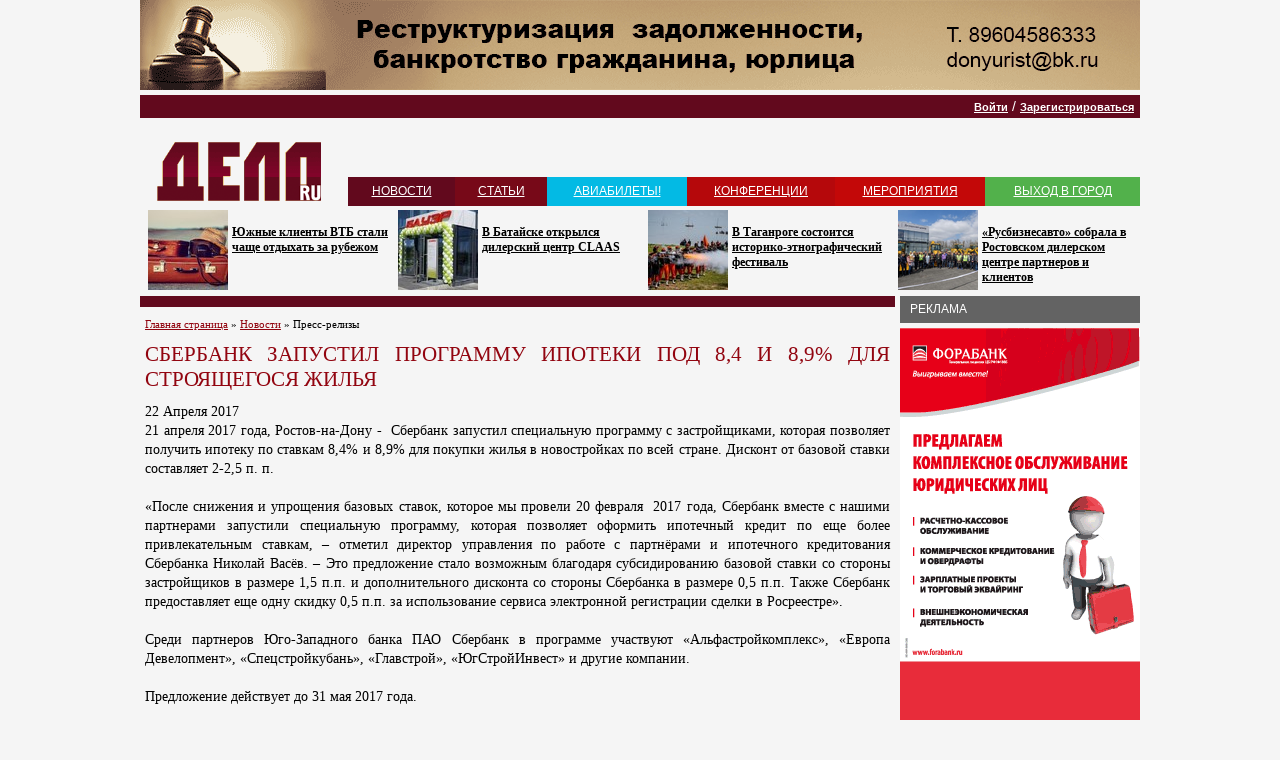

--- FILE ---
content_type: text/html; charset=windows-1251
request_url: https://www.deloru.ru/news/press/667127/
body_size: 8866
content:

<!DOCTYPE html PUBLIC "-//W3C//DTD XHTML 1.0 Strict//EN" "http://www.w3.org/TR/xhtml1/DTD/xhtml1-strict.dtd">
<html xmlns="http://www.w3.org/1999/xhtml">
<head>
<title>Сбербанк запустил программу ипотеки под 8,4 и 8,9% для строящегося жилья</title>
	<meta name='yandex-verification' content='52e343643fb7c4fe' />
	<meta http-equiv="Content-Type" content="text/html; charset=windows-1251" />
	<link rel="stylesheet" type="text/css" href="/css/style.css" />
	<!--<link rel="stylesheet" type="text/css" href="/style_edit.css">-->
	<link rel="stylesheet" type="text/css" href="http://deloru.ru/css/style2.css" />
	<script type="text/javascript" src="http://ajax.googleapis.com/ajax/libs/jquery/1.4/jquery.min.js"></script>
	<script type="text/javascript" src="/js/jquery.cycle.lite.1.0.min.js"></script>
	<script type="text/javascript" src="/js/java.js"></script>
	<script type="text/javascript" src="/fancybox/jquery.mousewheel-3.0.4.pack.js"></script>
	<script type="text/javascript" src="/fancybox/jquery.fancybox-1.3.4.pack.js"></script>
	<link rel="stylesheet" type="text/css" href="/fancybox/jquery.fancybox-1.3.4.css" media="screen" />
	<meta http-equiv="Content-Type" content="text/html; charset=windows-1251" />
<meta name="robots" content="index, follow" />
<meta name="keywords" content="новости, статьи, блоги, опросы, конференции, мероприятия" />
<meta name="description" content="Деловые новости Ростова, статьи, блоги, опросы, конференции, мероприятия" />
<link href="/bitrix/js/main/core/css/core.css?1312647805" type="text/css" rel="stylesheet" />
<link href="/bitrix/js/socialservices/css/ss.css?1312647805" type="text/css" rel="stylesheet" />
<link href="/bitrix/components/deloru/news.list/templates/tiser.top/style.css?1312647822" type="text/css" rel="stylesheet" />
<link href="/bitrix/components/deloru/news/templates/press/bitrix/news.detail/.default/style.css?1312647823" type="text/css" rel="stylesheet" />
<link href="/bitrix/templates/inner/styles.css?1415649995" type="text/css" rel="stylesheet" />
<link href="/bitrix/templates/inner/template_styles.css?1415649995" type="text/css" rel="stylesheet" />
<script type="text/javascript" src="/bitrix/js/main/core/core.js?1312647805"></script>
<script type="text/javascript">BX.message({'LANGUAGE_ID':'ru','FORMAT_DATE':'DD.MM.YYYY','FORMAT_DATETIME':'DD.MM.YYYY HH:MI:SS','COOKIE_PREFIX':'BITRIX_SM','bitrix_sessid':'94b0e20a3f2a1025596a98af0b73ebd1','JS_CORE_LOADING':'Загрузка...','JS_CORE_WINDOW_CLOSE':'Закрыть','JS_CORE_WINDOW_EXPAND':'Развернуть','JS_CORE_WINDOW_NARROW':'Свернуть в окно','JS_CORE_WINDOW_SAVE':'Сохранить','JS_CORE_WINDOW_CANCEL':'Отменить'})</script>
<script type="text/javascript" src="/bitrix/js/main/core/core_ajax.js?1312647805"></script>
<script type="text/javascript" src="/bitrix/js/main/session.js?1312647805"></script>
<script type="text/javascript">
bxSession.Expand(1440, '94b0e20a3f2a1025596a98af0b73ebd1', false, 'e956393bcf3199211e5d57b6a0f457f6');
</script>

<script type="text/javascript" src="http://vkontakte.ru/js/api/openapi.js"></script>
<script type="text/javascript">
BX.ready(function(){VK.init({apiId: '2338337 '});});

function BxVKAuthInfo(response) 
{
	var url_err = '/news/press/667127/?auth_service_id=VKontakte&auth_service_error=1';
	if(response.session) 
	{
		var url_post = '/news/press/667127/';
		var url_ok = '/news/press/667127/';
		var data = {
			"auth_service_id": "VKontakte",
			"vk_session": response.session
		};
		BX.ajax.post(url_post, data, function(res){window.location = (res == "OK"? url_ok : url_err);});
	} 
	else 
	{
		window.location = url_err;
	}
}
</script>


<script type="text/javascript" src="http://cdn.connect.mail.ru/js/loader.js"></script>
<script type="text/javascript">
BX.ready(function(){mailru.loader.require("api", 
	function() 
	{
		mailru.connect.init('639582', 'afca64d086c0ee3500dec428bebcc6d1');
		mailru.events.listen(mailru.connect.events.login, function(sess){mailru.common.users.getInfo(function(res){BxMailRuAuthInfo(sess, res);});});
	}
);});

function BxMailRuAuthInfo(sess, response) 
{
	var url_err = '/news/press/667127/?auth_service_id=MyMailRu&auth_service_error=1';
	if(sess && response && response[0]) 
	{
		var url_post = '/news/press/667127/';
		var url_ok = '/news/press/667127/';
		var data = {
			"auth_service_id": "MyMailRu",
			"mailru_user": response[0],
			"mailru_sess": sess
		};
		BX.ajax.post(url_post, data, function(res){window.location = (res == "OK"? url_ok : url_err);});
	} 
	else 
	{
		window.location = url_err;
	}
}
</script>

<script type="text/javascript" src="/bitrix/js/socialservices/ss.js?1312647805"></script>
	<link rel="icon" href="/fav.ico" type="image/x-icon" />
	<link rel="shortcut icon" href="/fav.ico" type="image/x-icon" />
	<script type="text/javascript" language="javascript">AC_FL_RunContent = 0;</script>
	<script  type="text/javascript" src="/AC_RunActiveContent.js" language="javascript"></script>

<meta name="verify-admitad" content="81ded6bbec" />

</head>
<body>
<div id="panel"></div>
<div align="center">
<img alt=""  title="" src="/upload/rk/d8f/d8f92e05b59552ba2fb105d57a5e0dca.gif" width="1000" height="90" border="0" /></div>
 
<div style="width:1000px; margin:auto;">
<div class="hRed-top">
<table width="100%">
	<tr>
		<td width="50%" style="text-align:left">
		<!--
			<select id="community" name="community">
				<option value="">Выберите сообщество</option>
				<option value="">Основной сайт</option>
				<option value="bank">Банковское Дело</option>
			</select>
			<script type="text/javascript">
				$(function(){
					$('#community').change(function(){
						location.href = '/'+$(this).val();
					});
				});
			</script>
		-->
		</td>
		<td align="right">





	<a style="cursor:pointer; text-decoration:underline;" onclick="$('#authwindow').slideDown();">Войти</a> <span style="color:#fff">/</span> <a style="margin-left:0px;" href="/login/?register=yes">Зарегистрироваться</a>
	
<div id="authwindow" style="display:none;">
<div class="bx-auth">

<div style="float:right">
	<a style="cursor:pointer" onclick="$('#authwindow').slideUp();" >Закрыть</a>
</div>
<div class="bx-auth-title">Авторизация</div>
	<form method="post" target="_top" action="/news/press/667127/">
	<input type="hidden" name="backurl" value="/news/press/667127/" />
	<input type="hidden" name="AUTH_FORM" value="Y" />
	<input type="hidden" name="TYPE" value="AUTH" />
	<table>
		<tr>
			<td>
			Логин:<br />
			<input type="text" name="USER_LOGIN" maxlength="50" value="" size="25" />
			</td>
			<td>
			Пароль:<br />
			<input type="password" name="USER_PASSWORD" maxlength="50" size="25" />
			</td>
			<td>
			<br>
			<input type="submit" name="Login" value="Войти" /></td>
		</tr>

		</table>

		
			<input type="checkbox" id="USER_REMEMBER_frm" name="USER_REMEMBER" value="Y" />
			<label for="USER_REMEMBER_frm" title="Запомнить меня на этом компьютере">Запомнить меня</label>
		
<br><br>		

			<noindex><a href="/login/?register=yes&amp;backurl=%2Fnews%2Fpress%2F667127%2F" rel="nofollow">Регистрация</a></noindex><br>



			<noindex><a href="/login/?forgot_password=yes&amp;backurl=%2Fnews%2Fpress%2F667127%2F" rel="nofollow">Забыли свой пароль?</a></noindex>



</form>


<br><br>


<div class="bx-auth">
	<form method="post" name="bx_auth_servicesform" target="_top" action="/news/press/667127/">
		<div class="bx-auth-title">Войти как пользователь</div>
		<div class="bx-auth-note">Вы можете войти на сайт, если вы зарегистрированы на одном из этих сервисов:</div>
		<div class="bx-auth-services">
			<div><a href="javascript:void(0)" onclick="BxShowAuthService('YandexOpenID', 'form')" id="bx_auth_href_formYandexOpenID"><i class="bx-ss-icon yandex"></i><b>Яндекс</b></a></div>
			<div><a href="javascript:void(0)" onclick="BxShowAuthService('VKontakte', 'form')" id="bx_auth_href_formVKontakte"><i class="bx-ss-icon vkontakte"></i><b>ВКонтакте</b></a></div>
			<div><a href="javascript:void(0)" onclick="BxShowAuthService('MailRuOpenID', 'form')" id="bx_auth_href_formMailRuOpenID"><i class="bx-ss-icon openid-mail-ru"></i><b>Mail.Ru</b></a></div>
			<div><a href="javascript:void(0)" onclick="BxShowAuthService('MyMailRu', 'form')" id="bx_auth_href_formMyMailRu"><i class="bx-ss-icon mymailru"></i><b>Мой Мир</b></a></div>
			<div><a href="javascript:void(0)" onclick="BxShowAuthService('Livejournal', 'form')" id="bx_auth_href_formLivejournal"><i class="bx-ss-icon livejournal"></i><b>Livejournal</b></a></div>
			<div><a href="javascript:void(0)" onclick="BxShowAuthService('Liveinternet', 'form')" id="bx_auth_href_formLiveinternet"><i class="bx-ss-icon liveinternet"></i><b>Liveinternet</b></a></div>
			<div><a href="javascript:void(0)" onclick="BxShowAuthService('Rambler', 'form')" id="bx_auth_href_formRambler"><i class="bx-ss-icon rambler"></i><b>Rambler</b></a></div>
			<div><a href="javascript:void(0)" onclick="BxShowAuthService('Twitter', 'form')" id="bx_auth_href_formTwitter"><i class="bx-ss-icon twitter"></i><b>Twitter</b></a></div>
			<div><a href="javascript:void(0)" onclick="BxShowAuthService('Blogger', 'form')" id="bx_auth_href_formBlogger"><i class="bx-ss-icon blogger"></i><b>Blogger</b></a></div>
			<div><a href="javascript:void(0)" onclick="BxShowAuthService('OpenID', 'form')" id="bx_auth_href_formOpenID"><i class="bx-ss-icon openid"></i><b>OpenID</b></a></div>
			<div><a href="javascript:void(0)" onclick="BxShowAuthService('Facebook', 'form')" id="bx_auth_href_formFacebook"><i class="bx-ss-icon facebook"></i><b>Facebook</b></a></div>
		</div>
		<div class="bx-auth-line"></div>
		<div class="bx-auth-service-form" id="bx_auth_servform" style="display:none">
			<div id="bx_auth_serv_formYandexOpenID" style="display:none">
<span class="bx-ss-icon openid"></span>
<input type="text" name="OPENID_IDENTITY_YANDEX" value="" size="20" />
<span>@yandex.ru</span>
<input type="submit" class="button" name="" value="Войти" />
</div>
			<div id="bx_auth_serv_formVKontakte" style="display:none">
<a href="javascript:void(0)" onclick="VK.Auth.login(BxVKAuthInfo);" class="bx-ss-button vkontakte-button"></a><span class="bx-spacer"></span><span>Используйте вашу учетную запись VKontakte.ru для входа на сайт.</span></div>
			<div id="bx_auth_serv_formMailRuOpenID" style="display:none">
<span class="bx-ss-icon openid"></span>
<input type="text" name="OPENID_IDENTITY_MAILRU" value="" size="20" />
<span>@mail.ru</span>
<input type="submit" class="button" name="" value="Войти" />
</div>
			<div id="bx_auth_serv_formMyMailRu" style="display:none">
<a href="javascript:void(0)" onclick="mailru.connect.login();" class="bx-ss-button mymailru-button"></a><span class="bx-spacer"></span><span>Используйте вашу учетную запись Мой Мир@Mail.ru для входа на сайт.</span></div>
			<div id="bx_auth_serv_formLivejournal" style="display:none">
<span class="bx-ss-icon openid"></span>
<input type="text" name="OPENID_IDENTITY_LIVEJOURNAL" value="" size="20" />
<span>.livejournal.com</span>
<input type="submit" class="button" name="" value="Войти" />
</div>
			<div id="bx_auth_serv_formLiveinternet" style="display:none">
<span class="bx-ss-icon openid"></span>
<span>http://www.liveinternet.ru/users/</span>
<input type="text" name="OPENID_IDENTITY_LIVEINTERNET" value="" size="20" />
<span>/</span>
<input type="submit" class="button" name="" value="Войти" />
</div>
			<div id="bx_auth_serv_formRambler" style="display:none">
<span class="bx-ss-icon openid"></span>
<input type="text" name="OPENID_IDENTITY_RAMBLER" value="" size="20" />
<span>@rambler.ru</span>
<input type="submit" class="button" name="" value="Войти" />
</div>
			<div id="bx_auth_serv_formTwitter" style="display:none"><a href="javascript:void(0)" onclick="BX.util.popup('/news/press/667127/?auth_service_id=Twitter', 800, 450)" class="bx-ss-button twitter-button"></a><span class="bx-spacer"></span><span>Используйте вашу учетную запись на Twitter.com для входа на сайт.</span></div>
			<div id="bx_auth_serv_formBlogger" style="display:none">
<span class="bx-ss-icon openid"></span>
<input type="text" name="OPENID_IDENTITY_BLOGGER" value="" size="20" />
<span>.blogspot.com</span>
<input type="submit" class="button" name="" value="Войти" />
</div>
			<div id="bx_auth_serv_formOpenID" style="display:none">
<span class="bx-ss-icon openid"></span>
<span>OpenID:</span>
<input type="text" name="OPENID_IDENTITY_OPENID" value="" size="40" />
<input type="submit" class="button" name="" value="Войти" />
</div>
			<div id="bx_auth_serv_formFacebook" style="display:none"><a href="javascript:void(0)" onclick="BX.util.popup('https://www.facebook.com/dialog/oauth?client_id=7e0d2221d225383cb442ec4f48c50a31&amp;redirect_uri=https%3A%2F%2Fwww.deloru.ru%3A443%2Fnews%2Fpress%2F667127%2F%3Fauth_service_id%3DFacebook&amp;scope=email&amp;display=popup', 580, 400)" class="bx-ss-button facebook-button"></a><span class="bx-spacer"></span><span>Используйте вашу учетную запись на Facebook.com для входа на сайт.</span></div>
		</div>
		<input type="hidden" name="auth_service_id" value="" />
	</form>
</div>

</div>
</div>
		</td>
	</tr>
</table>
</div>
<table width="100%" class="h">
	<tr valign="top">
		<td width="990">
		<table width="100%" class="h c11">
			<tr><td><br /></td></tr>

			<tr>
				<td id="head">
					<table width="100%">
						<tr>
							<td rowspan="2" height="65" align="center">
								<a href="/"><img src="/i/logo.gif" width="164" height="59" id="logo" alt="ДелоРу"></a>
							</td>
							<td id="info">
								<table width="100%">
									<tr>
										<td>

										</td>
										<td align="right">
																					</td>
									</tr>
								</table>
							</td>
						</tr>
						<tr>
							<td valign="bottom">
								<table width="100%" id="topMenu">
									<tr>
										<td bgcolor="#62091d"><a href="/news">новости</a></td>
										<td bgcolor="#770918"><a href="/article/">статьи</a></td>
									<!--	<td bgcolor="#840915"><a href="/video/">видео</a></td> -->
									<!--	<td bgcolor="#910913"><a href="/blogs/">блоги</a></td> -->
									<!--	<td bgcolor="#a1080f"><a href="/vote/">опросы</a></td> -->
										<td bgcolor="#03bae4"><a href="/aviasales/">АвиаБилеты!</a></td>
										<td bgcolor="#b5080b"><a href="/conf/">конференции</a></td>
										<td bgcolor="#c30808"><a href="/event/">мероприятия</a></td>
										<td bgcolor="#52b14b"><a href="/map/">выход в город</a></td>
									<!--	<td bgcolor="#c30808"><a href="/freetime/">отдых</a></td> -->

<!-- Только в спецразделе  -->							
									</tr>
								</table>
							</td>
						</tr>
					</table>
				</td>
			</tr>
			
							<!-- Видео блок -->
			<tr valign="top">
				<td>

					<table width=100%>
						<tr>
														
							<td id="banner_top" valign="top" width="25%">
								<a href="http://www.deloru.ru/news/667181/"><img style="margin-right:4px;" src="/upload/iblock/433/433871dfacebe05254b6108912cf4ba4_thumb_80_80.jpg" align=left border=0></a> 
								<span style="font-size:10px; "></span><br>
								<strong><a href="http://www.deloru.ru/news/667181/" style="margin-left:4px; line-height:15px; display:block; font-size: 12px; color:black">Южные клиенты ВТБ стали чаще отдыхать за рубежом</a></strong> 
							</td>
														
							<td id="banner_top" valign="top" width="25%">
								<a href="http://deloru.ru/news/667092/"><img style="margin-right:4px;" src="/upload/iblock/6a8/6a8fec587659507b3e3b32de2abda283_thumb_80_80.jpg" align=left border=0></a> 
								<span style="font-size:10px; "></span><br>
								<strong><a href="http://deloru.ru/news/667092/" style="margin-left:4px; line-height:15px; display:block; font-size: 12px; color:black">В Батайске открылся дилерский центр CLAAS</a></strong> 
							</td>
														
							<td id="banner_top" valign="top" width="25%">
								<a href="http://deloru.ru/news/667072/"><img style="margin-right:4px;" src="/upload/iblock/ba7/ba702b509113ef6b1ed9cfd7a7e479f4_thumb_80_80.JPG" align=left border=0></a> 
								<span style="font-size:10px; "></span><br>
								<strong><a href="http://deloru.ru/news/667072/" style="margin-left:4px; line-height:15px; display:block; font-size: 12px; color:black">В Таганроге состоится историко-этнографический фестиваль</a></strong> 
							</td>
														
							<td id="banner_top" valign="top" width="25%">
								<a href="http://deloru.ru/news/667015/"><img style="margin-right:4px;" src="/upload/iblock/f72/f727d47dd086b30a09169de6c72c8bda_thumb_80_80.png" align=left border=0></a> 
								<span style="font-size:10px; "></span><br>
								<strong><a href="http://deloru.ru/news/667015/" style="margin-left:4px; line-height:15px; display:block; font-size: 12px; color:black">«Русбизнесавто» собрала в Ростовском дилерском центре партнеров и клиентов</a></strong> 
							</td>
						</tr>
					</table>						

				</td>
			</tr>						
			<!-- /Видео блок -->
			
						<tr valign="top">
				<td height="100%" id="center">
					<table width="100%">
						<tr valign="top">
							<td width="99%">
															<div style="padding-left:7px" class="hRed"></div>		
                	
				<table width="100%">
					<tr>
						<td style="padding:10px 5px 0 5px;  font-size:14px; text-align:justify;">
							<div class="c11" id="nav"><a href="/">Главная страница</a> » <a href="/news/">Новости</a> » Пресс-релизы</div>			
<h1 style="font-size: 18px">Сбербанк запустил программу ипотеки под 8,4 и 8,9% для строящегося жилья</h1>
22 Апреля 2017<div id="standart">
	21 апреля 2017 года, Ростов-на-Дону -&nbsp;&nbsp;Сбербанк запустил специальную программу с застройщиками, которая позволяет получить ипотеку по ставкам 8,4&#37; и 8,9&#37; для покупки жилья в новостройках по всей стране. Дисконт от базовой ставки составляет 2-2,5 п. п.<br />
<br />
«После снижения и упрощения базовых ставок, которое мы провели 20 февраля&nbsp;&nbsp;2017 года, Сбербанк вместе с нашими партнерами запустили специальную программу, которая позволяет оформить ипотечный кредит по еще более привлекательным ставкам, – отметил директор управления по работе с партнёрами и ипотечного кредитования Сбербанка Николай Васёв. – Это предложение стало возможным благодаря субсидированию базовой ставки со стороны застройщиков в размере 1,5 п.п. и дополнительного дисконта со стороны Сбербанка в размере 0,5 п.п. Также Сбербанк предоставляет еще одну скидку 0,5 п.п. за использование сервиса электронной регистрации сделки в Росреестре».<br />
<br />
Среди партнеров Юго-Западного банка ПАО Сбербанк в программе участвуют «Альфастройкомплекс», «Европа Девелопмент», «Спецстройкубань», «Главстрой», «ЮгСтройИнвест» и другие компании.<br />
<br />
Предложение действует до 31 мая 2017 года.<br />
<br />
Список застройщиков, у которых можно приобрести жилье в ипотеку по сниженной ставке, размещен на сайте Сбербанка в разделе Акции по новостройкам и на портале domclick.ru. <br />
<br />
ПАО Сбербанк – крупнейший банк в России и один из ведущих глобальных финансовых институтов. На долю Сбербанка приходится около трети активов всего российского банковского сектора. Сбербанк является ключевым кредитором для национальной экономики и занимает крупнейшую долю на рынке вкладов. Учредителем и основным акционером ПАО Сбербанк является Центральный банк Российской Федерации, владеющий 50&#37; уставного капитала плюс одна голосующая акция. Другими 50&#37; акций Банка владеют российские и международные инвесторы. Услугами Сбербанка пользуются более 135 млн физических лиц и более 1 млн предприятий в 22 странах мира. Банк располагает самой обширной филиальной сетью в России: около 17 тысяч отделений и внутренних структурных подразделений. Зарубежная сеть Банка состоит из дочерних банков, филиалов и представительств в Великобритании, США, СНГ, Центральной и Восточной Европе, Турции и других странах. Генеральная лицензия Банка России на осуществление банковских операций 1481.<br />
<br />
Юго-Западный банк ПАО Сбербанк является филиалом Сбербанка России, обслуживающим территорию 11 субъектов Российской Федерации: Ростовской области, Краснодарского края, Ставропольского края, республики Адыгея, республики Калмыкия, республики Карачаево-Черкесия, республики Кабардино-Балкария, республики Северная Осетия, республики Ингушетия, Чеченской республики, республики Дагестан. Юго-Западный банк обслуживает частных клиентов, юридических лиц и предприятия всех представленных в регионе отраслей, форм собственности и масштабов деятельности: от малого бизнеса до производственных объединений федерального значения.	</div>
<p><a href="/news/press/">Возврат к списку</a></p>
 
						</td>
					</tr>
				</table>

								<div style="width:745px; font-size:0"></div>
							</td>
							<td class="c11">
								<table width="100%"> 
									<tr>
										<td style="padding:0 0 0 5px">										
											<div style="font-size:9px" class="hGrey">реклама</div>
											<div align="center" style="padding:5px 0 5px 0">
<noindex><a href="/bitrix/rk.php?id=265&amp;event1=banner&amp;event2=click&amp;event3=1+%2F+%5B265%5D+%5BRIGHT1%5D+%D4%CE%D0%C0&amp;goto=http%3A%2F%2Fwww.forabank.ru%2F&amp;af=fbbaaac39d5415f933ca382bbf008a63" rel="nofollow"><img alt=""  title="" src="/upload/rk/eed/eed0405370f63c5d548aa860a4651c09.gif" width="240" height="400" border="0" /></a></noindex>											
</div>



<br>

<script type="text/javascript">
//<![CDATA[
yandex_partner_id = 126852;
yandex_site_bg_color = 'FFFFFF';
yandex_site_charset = 'windows-1251';
yandex_ad_format = 'direct';
yandex_font_size = 1;
yandex_direct_type = 'vertical';
yandex_direct_limit = 2;
yandex_direct_title_font_size = 3;
yandex_direct_header_bg_color = 'FEEAC7';
yandex_direct_title_color = 'FF3333';
yandex_direct_url_color = '006600';
yandex_direct_text_color = '000000';
yandex_direct_hover_color = 'CC0000';
yandex_direct_favicon = true;
document.write('<sc'+'ript type="text/javascript" src="http://an.yandex.ru/system/context.js"></sc'+'ript>');
//]]>
</script>

<div class="ad">
 <a class="title" href="http://carental.ru/"><img src="/images/yd.png" alt="аренда авто" />Прокат автомобилей в Ростове-на-Дону</a>
 Прокат автомобилей в Ростове-на-Дону от 900 рублей в сутки
 <br>
 <a class="url" href="http://carental.ru/">carental.ru</a>
</div>


<br>
<div class="ad">
 <a class="title" href="https://sochi.carental.ru/"><img src="/images/yd2.png" alt="сочи аренда авто" />Аренда авто в Сочи</a>
 Кабриолеты и автомобили бизнес класса на прокат в Сочи.
 <br>
 <a class="url" href="https://sochi.carental.ru/">sochi.carental.ru</a>
</div>
<div class="ad">
 <a class="title" href="https://krasnodar.carental.ru"><img src="/images/yd.png" alt="прокат авто краснодар" />Аренда автомобилей в Краснодаре</a>
  Аренда авто в Краснодаре без водителя от 900 рублей в сутки !
 <br>
 <a class="url" href="https://krasnodar.carental.ru">krasnodar.carental.ru</a>
</div>
<div class="ad">
 <a class="title" href="https://anapa.carental.ru"><img src="/images/yd.png" alt="прокат авто анапа" />Аренда автомобилей в Анапе</a>
  Прокат авто в Анапе без водителя недорого от 1000 рублей !
 <br>
 <a class="url" href="https://anapa.carental.ru">anapa.carental.ru</a>
</div>
<div class="ad">
 <a class="title" href="https://adler.carental.ru"><img src="/images/yd.png" alt="прокат авто адлер" />Аренда авто в Адлере</a>
  Аренда авто бизнесс класса и кабриолетов в Адлере без водителя !
 <br>
 <a class="url" href="https://adler.carental.ru">adler.carental.ru</a>
</div>


<br>

											<div style="font-size:9px" class="hGrey">реклама</div>
											<div align="center" style="padding:5px 0 5px 0">
<noindex><a href="/bitrix/rk.php?id=262&amp;event1=banner&amp;event2=click&amp;event3=1+%2F+%5B262%5D+%5BRIGHT2%5D+%CD%C0%CB%CE%C3%CE%C2%C0%DF&amp;goto=https%3A%2F%2Fwww.nalog.ru%2Frn61%2Fnews%2Factivities_fts%2F6382&amp;af=53607eb84d641f462c1e8f623ad435e6" rel="nofollow"><img alt=""  title="" src="/upload/rk/9da/9da1fc2a902b5a1f2b98b3a0893fe4c5.gif" width="240" height="400" border="0" /></a></noindex>											</div>
										</td>
									</tr>
								</table>
								<div style="width:240px; font-size:0"></div> 
							</td>
						</tr>
					</table>	
					
					<br />
				</td>
			</tr>
			<tr>
				<td>
					<div class="hRed" style="padding-left:7px"></div>
					<div align="center">
<!-- Яндекс.Директ--!>
<script type="text/javascript">
//<![CDATA[
yandex_partner_id = 126852;
yandex_site_bg_color = 'F5F5F5';
yandex_site_charset = 'windows-1251';
yandex_ad_format = 'direct';
yandex_font_size = 1;
yandex_direct_type = 'horizontal';
yandex_direct_border_type = 'block';
yandex_direct_limit =4;
yandex_direct_header_bg_color = '62091D';
yandex_direct_border_color = 'FBE5C0';
yandex_direct_title_color = '62091D';
yandex_direct_url_color = 'C30808';
yandex_direct_all_color = 'C30808';
yandex_direct_text_color = '000000';
yandex_direct_hover_color = 'C30808';
yandex_direct_favicon = true;
document.write('<sc'+'ript type="text/javascript" src="http://an.yandex.ru/system/context.js"></sc'+'ript>');
//]]>
</script> 
					</div>
				</td>  
			</tr>
			<tr>
				<td style="padding:0 0 0 0px">
					<table width="100%">
						<tr>
							<td><table width="100%" id="bottomMenu">
								<tr>
										<td bgcolor="#62091d"><a href="/news">новости</a></td>
										<td bgcolor="#770918"><a href="/article/">статьи</a></td>
									<!--	<td bgcolor="#840915"><a href="/video/">видео</a></td> -->
									<!--	<td bgcolor="#910913"><a href="/blogs/">блоги</a></td> -->
									<!--	<td bgcolor="#a1080f"><a href="/vote/">опросы</a></td> -->
										<td bgcolor="#03bae4"><a href="/aviasales/">АвиаБилеты!</a></td>
										<td bgcolor="#b5080b"><a href="/conf/">конференции</a></td>
										<td bgcolor="#c30808"><a href="/event/">мероприятия</a></td>
										<td bgcolor="#52b14b"><a href="/map/">выход в город</a></td>
									<!--	<td bgcolor="#c30808"><a href="/freetime/">отдых</a></td> -->				  
								</tr>
							  </table></td>
						</tr>
						<tr>
							<td id="footer">
								<table width="100%">
									<tr>
										<td>
<!--LiveInternet counter--><script type="text/javascript"><!--
document.write("<a href='http://www.liveinternet.ru/click' "+
"target=_blank><img src='//counter.yadro.ru/hit?t14.2;r"+
escape(document.referrer)+((typeof(screen)=="undefined")?"":
";s"+screen.width+"*"+screen.height+"*"+(screen.colorDepth?
screen.colorDepth:screen.pixelDepth))+";u"+escape(document.URL)+
";"+Math.random()+
"' alt='' title='LiveInternet: показано число просмотров за 24"+
" часа, посетителей за 24 часа и за сегодня' "+
"border='0' width='88' height='31'><\/a>")
//--></script><!--/LiveInternet-->



<!-- Yandex.Metrika counter -->
<script type="text/javascript">
(function (d, w, c) {
    (w[c] = w[c] || []).push(function() {
        try {
            w.yaCounter23416261 = new Ya.Metrika({id:23416261,
                    webvisor:true,
                    clickmap:true,
                    trackLinks:true,
                    accurateTrackBounce:true});
        } catch(e) { }
    });

    var n = d.getElementsByTagName("script")[0],
        s = d.createElement("script"),
        f = function () { n.parentNode.insertBefore(s, n); };
    s.type = "text/javascript";
    s.async = true;
    s.src = (d.location.protocol == "https:" ? "https:" : "http:") + "//mc.yandex.ru/metrika/watch.js";

    if (w.opera == "[object Opera]") {
        d.addEventListener("DOMContentLoaded", f, false);
    } else { f(); }
})(document, window, "yandex_metrika_callbacks");
</script>
<noscript><div><img src="//mc.yandex.ru/watch/23416261" style="position:absolute; left:-9999px;" alt="" /></div></noscript>
<!-- /Yandex.Metrika counter -->





													&nbsp;
										</td>
										<td valign="top">
											&copy; 2010 ООО "ДЕЛОру" &nbsp;&nbsp;e-mail: <a href="mailto:info@deloru.ru">info@deloru.ru</a> <br>
											
<br>

										</td>
										<td align="right" valign="top">
											<a href="/about">О проекте</a>&nbsp;&nbsp;&nbsp;<a href="/reklama">Реклама на сайте</a>&nbsp;&nbsp;&nbsp;<a href="/partner">Сотрудничество</a><br>
											
										</td>
									</tr>
								</table>
							</td>
						</tr>
					</table>
				</td>
			</tr>
		</table>
		</td>
	</tr>
</table>


</div>


<script>
  (function(i,s,o,g,r,a,m){i['GoogleAnalyticsObject']=r;i[r]=i[r]||function(){
  (i[r].q=i[r].q||[]).push(arguments)},i[r].l=1*new Date();a=s.createElement(o),
  m=s.getElementsByTagName(o)[0];a.async=1;a.src=g;m.parentNode.insertBefore(a,m)
  })(window,document,'script','//www.google-analytics.com/analytics.js','ga');

  ga('create', 'UA-43050154-1', 'deloru.ru');
  ga('send', 'pageview');

</script>
</body>
</html>


--- FILE ---
content_type: text/css
request_url: https://www.deloru.ru/css/style.css
body_size: 2764
content:
@import url("style2.css")/*tpa=http://www.deloru.ru/css/style2.css*/;

*{
	line-height:1.4em;
	font-size:14px;
	color:#000;
}
html, body{
	font-family:Tahoma;
	margin:0;
	padding:0;
	height:100%;
	background_:#FFFFCC;
	background: #f5f5f5;
}
#main_body{
	background: #ffffff;
}
img{
	border:0px;
}
a{
	color:#920510;
}
a:hover{

}
table{
	border-collapse:collapse;
}
td{
	padding:0;
}
.h{
	height:100%;
}
h1{
	font-size:21px !important;
	text-transform:uppercase;
	text-decoration:none;
	line-height:25px;
	color:#920510;
	font-weight:normal;
	margin:10px 0 10px 0;
}
h2{
	font-size:18px;
}
p{
	margin:10px 0 10px 0;
}
form{
	display:inline;
}
.inp{
	margin:0;
	border:1px solid #999;
	color:#999;
	height:21px;
	padding-left:3px;
	padding-right:3px;
}

#conf-sort{
	padding-top:10px;
}
#conf-sort, #conf-sort *{
	font-size:13px;
	color:#000;
}
#conf-top .box{
	background:url("../i/hn.png")/*tpa=http://www.deloru.ru/i/hn.png*/;
	/*background:expression(1);*/
	/*filter:progid:DXImageTransform.Microsoft.AlphaImageLoader(src='/i/hn.png',sizingMethod='scale');*/
	padding:5px 10px 5px 10px;
}
#conf-top .box *{
	color:#fff;
}
#conf-top .box *{
	color:#fff;
}
#conf-top .name{
	font-size:15px;
	/*font-weight:bold;*/
	padding-left:3px;
	font-family:arial;
}
#conf-top .text{
	font-size:32px;
	text-transform:uppercase;
	line-height:1.1em;
}
#complite{
	color:green;
	border:1px solid green;
	background:#DBF8D3;
	padding:5px 20px 5px 20px;
	text-align:center;
	margin:10px 0 10px 0;
}

#tag a{
	margin-left:10px;
	color:#000;
}
#tag .size1{
	font-size:10px !important;
}
#tag .size2{
	font-size:12px !important;
}
#tag .size3{
	font-size:14px !important;
}
#tag .size4{
	font-size:16px !important;
}
#tag .size5{
	font-size:18px !important;
}
#tag .size6{
	font-size:20px !important;
}
#tag .size7{
	font-size:23px !important;
}
#tag .size8{
	font-size:26px !important;
}
#tag .size9{
	font-size:30px !important;
}


#head{
	padding-top:8px;
}
#home{
	padding:2px 0 2px 27px;
	background:url("../i/home.gif")/*tpa=http://www.deloru.ru/i/home.gif*/ 0 center no-repeat;
}
#home a{
	color:#62091d;
	font-size:14px;
	font-weight:bold;
	font-family:arial;
}
#topMenu td{
	text-align:center;
	padding:6px 15px 7px 15px;
}
#topMenu a{
	color:#fff;
	text-transform:uppercase;
	font-size:12px;
	font-family:arial;
}
#logo{
	margin-right:10px;
}
#auth{
	background:#bebebe;
	padding:2px 0 2px 1px;
}
#auth td, #auth th{
	color:#62091d;
	padding:2px 0 2px 4px;
}
#auth label{
	color:#62091d;
}
#auth .login, #auth .password{
	width:100%;
}
#auth .ok{
	padding:0 !important;
	border:0 !important;
}
#auth .p td{
	padding-top:0;
}
#auth .remember{
		padding-top:0;
}
.check{
	vertical-align:middle;
	border:0 !important;
	width:14px;
	height:14px;
}

#banner_top_top{
	padding:0 0 8px 0;
	vertical-align:bottom;
}

#banner_top{
	padding:4px 0 0 8px;

}
#bottomMenu td{
	text-align:center;
	padding:6px 22px 7px 22px;
}
#bottomMenu a{
	color:#fff;
	text-transform:uppercase;
	font-size:12px;
	font-family:arial;
}
#footer{
	background:#32050f;
	color:#fff;
	padding:10px 17px 10px 17px;
}
#footer *{
	color:#fff;
}
#bottomGalery{
	border-top:2px solid #62091d;
}
#bottomGalery img{
	border:1px solid #4c4c4c;
	margin:8px 0 9px 9px;
}
#center{
	padding:6px 0 0 0;
}
.hRed, .hGrey, .hPink, .hGreen {
	background:#62091d;
	color:#fff;
	font-size:12px !important;
	font-family:arial;
	padding:5px 6px 6px 10px;
	text-transform:uppercase;
	white-space:nowrap;
}
.hRed-top {
	background:#62091d;
	color:#fff;
	font-size:11px !important;
	font-family:arial;
	padding:2px 6px 2px 10px;
	white-space:nowrap;
	text-align:right;
}
.hRed-top a {
	color:#FFF;
	margin-left:20px;
	font-size:11px !important;
	font-weight:bold;
}
.hRed-top p {
	margin:0 !important;
}
.hGrey{
	background:#636363;
}
.hGreen {	
	background:#52b14b;
	color:#FFF;
	font-size:12px !important;
	font-weight:bold;	
}
.hGreen  a {
	color:#FFF;

	font-size:12px !important;
	font-weight:bold;
}
.cons {
	display:block; 
	color:#fff; 
	width:80%; 
	background:#52b14b;
	padding:5px; 
	border-radius:10px;
	text-transform:uppercase;
	font-size:12px;
	font-weight:bold;
	text-align:center;
}
.hPink{
	background:#830613;
}

#hn{
	width:440px;
	height:300px;
	border:1px solid #716d5c;
	margin-top:5px;
}
#hn .nav td{
	width:23px;
	height:23px;
	text-align:center;
}
#hn .nav a{
	color:#fff;
	padding:0 5px 0 5px;
}
#hn .nav .active{
	text-decoration:none;
	font-weight:bold;
}
#hn .box{
	background:url("../i/hn.png")/*tpa=http://www.deloru.ru/i/hn.png*/;
	background:expression(1);
	filter:progid:DXImageTransform.Microsoft.AlphaImageLoader(src='/i/hn.png',sizingMethod='scale');
	padding:10px;
}
#hn .box *{
	color:#fff;
}
#hn .name a{
	font-size:21px;
	/*text-transform:uppercase;*/
	text-decoration:none;
	line-height:1.2em;
	font-family:Arial;
	color:#fff;
	font-weight:normal;
}
#hn .text{
	padding-top:5px;
}

.black{
	color:#000 !important;
}
#onTitle{
	padding:5px 0 4px 0;
	font-weight:bold;
	font-size:12px;
	font-family:arial;
	color:#510718;
}
#onBox{
	margin-bottom:8px;
}
#onBox td{
	padding:2px 10px 2px 0;
}
#onBox td a{
	color:#000;
	font-weight:bold;
}
#onBox div{
	background:#63050e;
	padding:2px 7px 3px 7px;
}
#onBox div a{
	color:#FFF;
}

.hNav{
	background:#62091d;
	color:#fff;
	font-size:12px;
	font-family:arial;
	padding:5px 6px 6px 6px;
	text-transform:uppercase;
}
.hNav .title{
	background:#62091d;
	color:#fff;
	font-size:12px;
	font-family:arial;
	padding:5px 6px 6px 10px;
	text-transform:uppercase;
}
.grey, .grey .title{
	background:#636363;
}
.hNav .nav{
	padding-right:3px;
}
.hNav .nav td{
	width:23px;
	height:23px;
	text-align:center;
}
.hNav .nav a{
	color:#fff;
}
.hNav .nav .active{
	text-decoration:none;
	font-weight:bold;
}
#conf{
	background:#c5c5c5;
	padding:5px 10px 10px 10px;
}
#conf a{
	text-transform:uppercase;
	color:#510718;
	font-weight:bold;
}
#conf div a{
	text-transform:none;
	color:#830613;
	font-weight:normal;
}
#conf p{
	margin:0 0 10px 0;
}
#conf img{
	margin:2px 10px 0 0;
}
#blog{
	background:#c5c5c5;
	padding:5px 10px 10px 10px;
}
#blog .title{
	padding-bottom:6px;
}
#blog .title a{
	text-transform:uppercase;
	color:#510718;
	font-weight:bold;
}
#blog p{
	margin:3px 0 10px 0;
}
#blog p a{
	color:#000;
}
#article{
	padding:0 10px 10px 10px;
}
#article a{
	color:#000;
}
.img{
	border:1px solid #4e4e4e;
}
#conf td{
	padding:4px 0 4px 0;
}
#vote{
	padding:10px;
}
#vote p{
	margin-top:0px;
}
#uch{
	padding:10px 0 5px 0;
}
#uch img{
	margin:2px 10px 0 0;
}
#uch a{
	font-weight:bold;
}

#uch .nav{
	background:#830613;
	margin-top:12px;
}
#uch .nav td{
	width:23px;
	height:23px;
	text-align:center;
}
#uch .nav a{
	color:#fff;
	font-weight:normal;
}
#uch .nav .active{
	text-decoration:none;
	font-weight:bold;
}
#newsBlock{
	padding:0 10px 10px 0;
}
#newsBlock td{
	padding:0 0 10px 0;
}
#newsBlock a{
	text-transform:uppercase;
	color:#510718;
	font-weight:bold;
}
.greentitles #newsBlock a{
	text-transform:uppercase;
	color:#52b14b;
	font-weight:bold;
}
.consform textarea  {
	border-radius:20px;
	background:silver;
	margin:10px 0 10px 0;
	border:none;
	width:99%;
	padding:10px;
}
#newsBlock div a{
	text-transform:none;
	color:#830613;
	font-weight:normal;
}
#newsBlock p{
	margin:0 0 10px 0;
}
#newsBlock img{
	margin:2px 10px 0 0;
}
.search-title, .search-title b{
	font-size:15px !important;
}

.nav-page, .nav-page a, .nav-page span{
	font-size:11px !important;
	font-family:tahoma !important;
}
.nav-page a, .nav-page b{
	margin-left:2px;
	margin-right:2px;
}
.nav-page-disabled{
	color:#8D8D8D;
}
div.bx-auth {max-width:none !important; margin-top:0px !important; margin-bottom:0px !important;}
div.bx-auth table tr td {
padding-right:10px;
}
#authwindow {
	width:666px;
	height:467px;
	position:fixed;
	background:url(/i/loginbg.png) no-repeat;
	top:120px;
	z-index:2;
	padding:20px;
	text-align:left;
}
#authwindow  a {
	color:#920510;
	font-size:12px;
	font-weight:normal;
	 margin-left:0px;
}



hr {
	height:1px;
    border: 1px solid #CCCCCC;
}
.notetext , .errortext {
	font-size:14px !important;
	font-weight:bold;
}

#standart .articletable tr td {
	font-size:10px !important;
	padding:2px;
	text-align:left;
	line-height:11px;
}
#standart .articletable tr th {
	font-size:10px !important;
	font-weight:bold;
	padding:2px;
	line-height:11px;
	text-align:left;
}
#standart  .articletable tr td.tdcenter {
	text-align:center;
}
#standart .articletable tr td  p {
	font-size:10px !important;
	text-align:left;
	line-height:11px;
}
#standart .articletable tr th p {
	font-size:10px !important;
	font-weight:bold;
	line-height:11px;
	text-align:left;
}
#standart  .articletable tr td.tdcenter {
	text-align:center;
}



#standart .articletable11 tr td {
	font-size:11px !important;
	padding:2px;
	text-align:left;
	line-height:11px;
}
#standart .articletable11 tr th {
	font-size:11px !important;
	font-weight:bold;
	padding:2px;
	line-height:11px;
	text-align:left;
}
#standart  .articletable11 tr td.tdcenter {
	text-align:center;
}
#standart .articletable11 tr td  p {
	font-size:11px !important;
	text-align:left;
	line-height:11px;
}
#standart .articletable11 tr th p {
	font-size:11px !important;
	font-weight:bold;
	line-height:11px;
	text-align:left;
}
#standart  .articletable11 tr td.tdcenter {
	text-align:center;
}


#standart .articletable12 tr td {
	font-size:12px !important;
	padding:2px;
	text-align:left;
	line-height:12px;
}
#standart .articletable12 tr th {
	font-size:12px !important;
	font-weight:bold;
	padding:2px;
	line-height:12px;
	text-align:left;
}
#standart  .articletable12 tr td.tdcenter {
	text-align:center;
}
#standart .articletable12 tr td  p {
	font-size:12px !important;
	text-align:left;
	line-height:12px;
}
#standart .articletable12 tr th p {
	font-size:12px !important;
	font-weight:bold;
	line-height:12px;
	text-align:left;
}
#standart  .articletable12 tr td.tdcenter {
	text-align:center;
}

.ad {
	padding: 0px 8px 0px 8px;
}

.ad img {
  float: left;
  padding-right: 6px;
  width: 80px;
}

.ad a.title {
	font-size: 142%!important;
	font-weight: normal!important;
	color: #f33;
	line-height: 1.1!important;
}

.ad a.title:hover {
	color: #c00;
}

.ad a.url {
  color: #060;
  text-decoration: none;
}

.ad a.url:hover {
  color: #c00;
  text-decoration: underline;
}


--- FILE ---
content_type: text/css
request_url: https://www.deloru.ru/bitrix/templates/inner/styles.css?1415649995
body_size: 170
content:
#standart dosie {
	font-size:12px !important;
	color:#000000;
	line-height: 130%;
	text-align:left;

	float: right;
	margin-left: 8px;
	width: 40%;
	background:url(/images/spravka.png) top left no-repeat;
	background-color: #cccccc;
	padding: 4% 2% 2% 2%;

}
.dosie {
	font-size:12px !important;
	color:#000000;
	line-height: 130%;
	text-align:left;
	float: right;
	margin-left: 8px;
	width: 40%;
	background:url(/images/spravka.png) top left no-repeat;
	background-color: #cccccc;
	padding: 4% 2% 2% 2%;
}

.b_quote {
	font-size:20px !important;
	color:#808285;
	margin:0 0 0 60px;
	padding:0px;
	line-height: 130%;
}

--- FILE ---
content_type: text/css
request_url: https://www.deloru.ru/css/style2.css
body_size: 1026
content:
.sub{
	border:0 !important;
	margin:0 !important;
	padding:0 !important;
}
#formDate td{
	padding:0 5px 0 0;
	font-size:13px;
}
#formDate .inp{
	width:70px;
}

#standart, #standart *, .standart, .standart *{
	font-size:14px !important;
}

.c11, .c11 *{
	font-size:11px;
}
.response{
	/*background:url(/i/response.gif) 0 2px no-repeat;*/
	padding:3px 0 3px 0;
	font-size:11px;
	display:block;
	
}
.response a {
	text-transform:none !important;
}
.comIc{
	font-style:normal;
	color:#fff;
	padding:0 3px;
	padding-bottom:5px;
	font-size:0.95em;
	background:#d71a21 url("../i/com_bg.gif")/*tpa=http://www.deloru.ru/i/com_bg.gif*/ center bottom no-repeat;
	text-align:center;
	text-decoration:underline;
}
.response a{
	font-size:11px;
	color:#000;
	font-weight:normal !important;
}

#news img{
	margin:2px 10px 0 0;
}
#news a{
	color:#000;
	font-weight:bold;
}
#news a{
	color:#000;
	font-weight:bold;
}
#news .date{
	padding:10px 0 0 0;
}
.star{
	color:red;
}

#commentBlock .block{
	border:1px dashed #666;
	padding:10px 10px 10px 100px;
	background:#fff;
	margin-bottom:10px;
}
#commentBlock .author{
	border:2px dashed #920510;
}
#commentBlock .photo{
	position:absolute;
	margin-left:-90px;
}
#commentBlock .panel{
	color:#666;
	font-size:11px;
}
#commentBlock .panel a, #commentBlock .panel span{
	margin-right:10px;
}
#commentBlock .text{
	height:63px;
}
#commentBlock .setting{
	text-align:right;
}
#commentBlock .setting, #commentBlock .setting a{
	font-size:11px;
}
.rating{
	font-size:17px;
	font-weight:bold;
	text-decoration:none;
	line-height:1em;
}
.page{
	text-align:center;
}
.page a{
	margin:0 2 0 2;
}
#art {
	margin-top: 25px;
	padding-top: 25px;
}

#calendar{
    background:#fff;
}
#calendar .head td{
    padding:2px;
    color:#000;
}
#calendar th{
    padding-top:10px;
    color:#000;
    font-weight:normal;
}
#calendar .body td{
    color:#000;
    width:36px;
    height:26px;
    padding-bottom:2px;
    background:url("../i/calendar/center.gif")/*tpa=http://www.deloru.ru/i/calendar/center.gif*/ center center repeat-x;
}
#calendar .l{
	background:url("../i/calendar/left.gif")/*tpa=http://www.deloru.ru/i/calendar/left.gif*/ right center no-repeat !important;
}
#calendar .r{
	background:url("../i/calendar/right.gif")/*tpa=http://www.deloru.ru/i/calendar/right.gif*/ left center no-repeat !important;
}
#calendar .now, #calendar .now a{
	background:url("../i/calendar/now.gif")/*tpa=http://www.deloru.ru/i/calendar/now.gif*/ center center repeat-x !important;
	color:#fff !important;
}
#calendar .NewsCalToday, #calendar .NewsCalToday a{
	background:url("../i/calendar/now.gif")/*tpa=http://www.deloru.ru/i/calendar/now.gif*/ center center repeat-x !important;
	color:#fff !important;
}
#calendar .NewsCalOtherMonth, #calendar .NewsCalOtherMonth a{

	color:#ccc !important;
}
#calendar div{
	width:12px;
}
#poll label input{
	margin:0 5px 0 0;
}
#info{
	background_:#fff;
	padding:6px 3px 6px 10px;
}
#info, #info *{
	font-size:14px;
	font-family:arial;
}
#currency .d{
	padding:0 10px 0 10px;
	color:"
}

div .textarticle p{
	font-size:14px;
}

#standart blockquote {
	font-size:20px !important;
	color:#808285;
	margin:0 0 0 60px;
	padding:0px;
	line-height: 130%;
}



--- FILE ---
content_type: application/javascript; charset=utf-8
request_url: https://www.deloru.ru/js/java.js
body_size: 1006
content:
function tooltip(id){
	$(".o").css({'z-index':1});
	elm = $("#l"+id+">.t");
	if(elm.css("display") == 'block'){
		$(".t").hide();
		$(".s img").attr({"src":"images/o_.png"});
		elm.hide();
	}else{
		$("#l"+id+" img").attr({"src":"images/o.png"});
		elm.show();
	}
	return true;
}

function showLayer(id)
{
	if($('#'+id).css('display') == 'none'){
		$('#'+id).show();
	}else{
		$('#'+id).hide();
	}
	return false;
}

function blogType(id)
{	for(i=0; i<typeBlog.length; i++)
	{		$('.blogType'+typeBlog[i]).hide();
	}
	$('.blogType'+id).show();
	return false;
}

function hotNews()
{
	obj = hn.name;
	hnCur++;
	if(hnCur + 1 > obj.length){		hnCur = 0;
	}
    $('#hn').animate({opacity:0.2}, 300, function(){    	$('#hn .name>a').text(hn.name[hnCur]).attr({'href':hn.url[hnCur]});
    	$('#hn .text>a').text(hn.text[hnCur]+' ...').attr({'href':hn.url[hnCur]});
    	$('#hn .nav a').removeClass('active');
    	$('#hn .n'+(hnCur+1)+' a').addClass('active');
    	$(this).css({'background':'url('+hn.photo[hnCur]+') -1px -1px no-repeat'}).animate({opacity:1}, 700);
    })
}

var hnInter = null;

$(function(){
	$('#hn .nav a').each(function(){
		$(this).click(function(){
			hnCur = parseInt($(this).text())-2;
			$('#hn .nav a').removeClass('active');
			$(this).addClass('active');
			hotNews();
		});
	});
	$('#hn').each(function(){		hnInter = setInterval('hotNews()', 7000);
		return;
	});
	$('#hn').hover(function(){		clearInterval(hnInter);
	}, function(){    	hnInter = setInterval('hotNews()', 7000);
	});
});

/* CS */

function CSInit(id)
{
	id = 'cs'+id;
	$('#'+id+' .n').click(function(){
	    CSNav(id);
	});
	$('#'+id+' .box').cycle({
		prev:'#'+id+' .prev',
		next:'#'+id+' .next',
		timeout:0,
		before:CSTitle
	});
	CSNav(id);
}
function CSNav(id)
{
	$('#'+id+' img').each(function(){
		if($(this).show()){
			w = $(this).width()+1;
			h = $(this).height()+1;
			$('#'+id+' .prev').css({'margin':(h/2-25)+'px 0 0 10px'}).show();
			$('#'+id+' .next').css({'margin':(h/2-25)+' 0 0 '+(w-25)+'px'}).show();
			return;
		}
	});
}
function CSTitle() {
    id_ = $(this).attr('id_');
    $('#cs'+id_+' .cs_').html(this.alt);
};

$(document).keydown(function(e){
	var event = e || window.event;
    key = event.keyCode;
    if(event.ctrlKey && key == 39){
    	elm = $('#nav-next');
    	if(elm.length){
    		location.href = elm.attr('href');
    	}
    }
    if(event.ctrlKey && key == 37){
    	elm = $('#nav-prev');
    	if(elm.length){
    		location.href = elm.attr('href');
    	}
    }
});